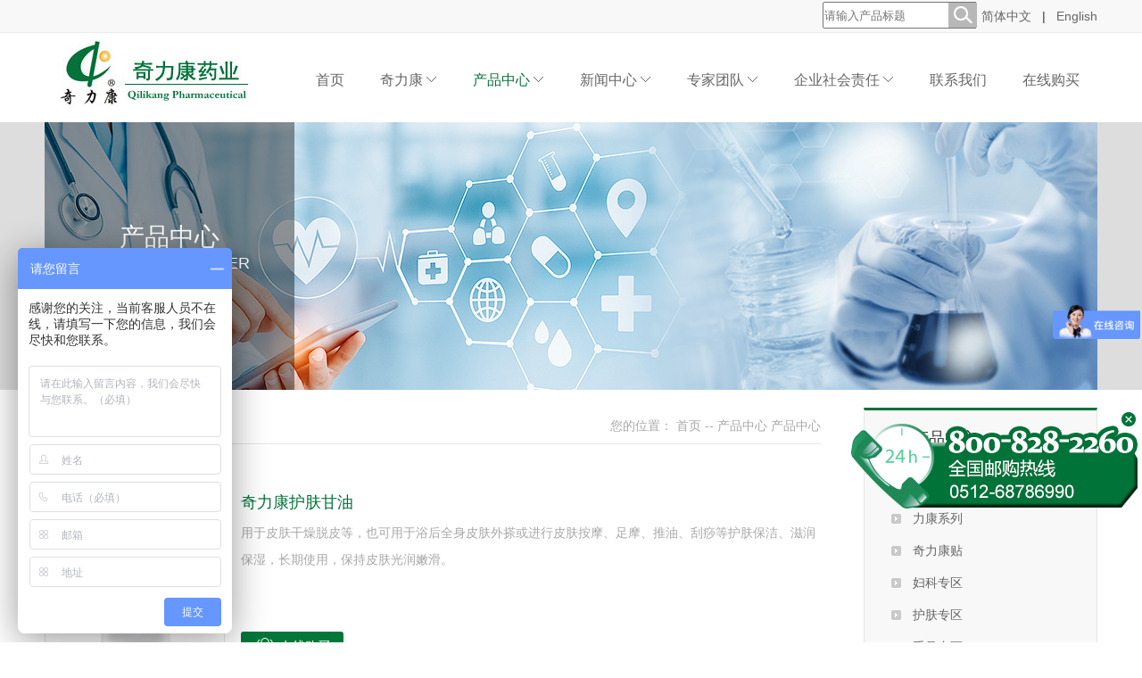

--- FILE ---
content_type: text/html; charset=utf-8
request_url: http://qilikang.com/Product_1.aspx?categoryidd=11
body_size: 19196
content:

<!DOCTYPE html PUBLIC "-//W3C//DTD XHTML 1.0 Transitional//EN" "http://www.w3.org/TR/xhtml1/DTD/xhtml1-transitional.dtd">

<html xmlns="http://www.w3.org/1999/xhtml">
<head>
<title>产品中心-产品中心-江苏奇力康皮肤药业有限公司</title>
    <meta name="keywords" content="江苏奇力康皮肤药业有限公司" />
    <meta name="description" content="江苏奇力康皮肤药业有限公司" />
<meta name="applicable-device" content="pc,mobile">
<meta name="viewport" content="width=device-width,initial-scale=1,minimum-scale=1,maximum-scale=1,user-scalable=no" />
<link href="css/style.css" type="text/css" rel="stylesheet" />
<!--nav-->
<link type="text/css" rel="stylesheet" href="css/jquery.mmenu.allr.css" />
<script src="js/jquery-1.9.1.min.js"></script>
<script type="text/javascript" src="js/jquery.mmenu.min.all.js"></script>
<script type="text/javascript">
    $(function () {
        $('nav#menu').mmenu({
            searchfield: false,
            slidingSubmenus: true
        });
            $("#Product").addClass("on").siblings().removeClass("on");
        });
    </script>

    <script>
var _hmt = _hmt || [];
(function() {
  var hm = document.createElement("script");
  hm.src = "https://hm.baidu.com/hm.js?205c5e64bd37210d3862b26e9d0d4960";
  var s = document.getElementsByTagName("script")[0]; 
  s.parentNode.insertBefore(hm, s);
})();
</script> 
<script>
    (function(win, doc, src, opt) {
      win[opt] = win[opt] || function () {
      win[opt].options = arguments[0]};
      var script = doc.createElement("script");
      script.async = 1;
      script.src = src;
      doc.body.appendChild(script);
    })(window, document, " https://webchat-sh.clink.cn/webchat.js?v="+Date.now(), "clinkWebchatOptions");
      clinkWebchatOptions({
        accessId: "054a12a9-9c9e-418f-84c1-73d314e10c49",
        language: "zh_CN"
      });
</script>
</head>
<body>


<div id="tt1" class="tel"><a href="javascript:close();" class="close"><img src="images/close.png"></a><img src="images/tel.png"></div>
<script type="text/javascript">

    function close() {
        $("#tt1").hide();
     }
</script>
<!--顶部-->
<div class="top_box">
  <div class="m_wrap">
    <div class="f_r"><a href="#">简体中文</a> &nbsp; | &nbsp; <a href="#">English</a></div>
    <div class="search">
      <div class="search_tit" style="float:right;display:inline;position:relative;margin-right:5px;"><input type="text" style="height:26px;margin-top:2px" placeholder="请输入产品标题" id="TxtProductKeywords"><a onclick="gosearchproduct();" style="position:absolute;right:0;top:3px;cursor: pointer;"><img src="images/search_btn.gif"></a></div>

       <script type="text/javascript">
           //顶部搜索
           function gosearchproduct() {

               var keywords = document.getElementById("TxtProductKeywords").value;
               if (keywords == "") {
                   alert("请输入产品标题搜索！");
                   return false;
               }

               window.location.href = "Product_1.aspx?Keywords=" + escape(keywords);

           }
</script>
    </div>
  </div>
</div>
<div class="header">
  <div class="m_wrap">
    <a href="/" class="logo"><img src="images/logo.jpg" /></a>
     

        <a href="#menu" class="apply-pup"></a>
    <div class="nav">
      <ul>
        <li><a href="/">首页</a></li>
        <li id="About">
          <a href="About.aspx">奇力康<i class="triangle"></i></a>
          <ul class="more_nav">
         
                        <li>
                            <a href="about.aspx?id=18">
                                公司证照</a></li>
                    
                        <li>
                            <a href="about.aspx?id=1">
                                公司简介</a></li>
                    
                        <li>
                            <a href="about.aspx?id=15">
                                企业视频</a></li>
                    
            <li><a href="About_3.aspx">公司荣誉</a></li>

          </ul>
        </li>
        <li id="Product">
          <a href="Product.aspx">产品中心<i class="triangle"></i></a>
          <ul class="more_nav">
               
      <li><a href="Product_1.aspx?categoryid=14">新品上市</a></li>
   
      <li><a href="Product_1.aspx?categoryid=2">力康系列</a></li>
   
      <li><a href="Product_1.aspx?categoryid=1">奇力康贴</a></li>
   
      <li><a href="Product_1.aspx?categoryid=3">妇科专区</a></li>
   
      <li><a href="Product_1.aspx?categoryid=5">护肤专区</a></li>
   
      <li><a href="Product_1.aspx?categoryid=6">手足专区</a></li>
   
      <li><a href="Product_1.aspx?categoryid=7">五官专区</a></li>
   
      <li><a href="Product_1.aspx?categoryid=8">护创消毒</a></li>
   
      <li><a href="Product_1.aspx?categoryid=9">止痒除臭</a></li>
   
      <li><a href="Product_1.aspx?categoryid=10">祛斑美白</a></li>
   
      <li><a href="Product_1.aspx?categoryid=11">居家日用</a></li>
   
      <li><a href="Product_1.aspx?categoryid=15">日常防疫</a></li>
   
          </ul>
        </li>
         <li id="tts" >
          <a href="tts.aspx">新闻中心<i class="triangle"></i></a>
          <ul class="more_nav">
           
                       <li><a href='tts.aspx?id=11'>公司动态</a></li>
                       
                       <li><a href='tts.aspx?id=9'>时事聚焦</a></li>
                       
                       <li><a href='tts.aspx?id=8'>行业动态</a></li>
                       
                       <li><a href='tts.aspx?id=3'>新闻动态</a></li>
                       
       
          </ul>
        </li>

        <li id="Expert" >
          <a href="Expert.aspx">专家团队<i class="triangle"></i></a>
          <ul class="more_nav">
            <li><a href="Expert.aspx">皮肤学快讯</a></li>
            <li><a href="Expert_2.aspx">在线专家</a></li>
          </ul>
        </li>
        <li id="News" >
          <a href="News.aspx">企业社会责任<i class="triangle"></i></a>
          <ul class="more_nav">
           
                       <li><a href='news.aspx?id=1'>维权专案</a></li>
                       
                       <li><a href='news.aspx?id=2'>法制在线</a></li>
                       
                       <li><a href='news.aspx?id=4'>公益事业</a></li>
                       
       
          </ul>
        </li>
        <li id="Contact"><a href="Contact.aspx">联系我们</a></li>
        <li><a href="https://qilikangjiaju.tmall.com" target="_blank">在线购买</a></li>
      </ul>
    </div>
    
  </div>
</div>
<!--顶部 End-->

 

<!-- banner -->
<div class="banner_s">
  <div class="m_wrap banner_s2">
	<div class="banner_t">
    <h6>产品中心</h6><span>PRODUCTS CENTER</span>
    </div>
  </div>
</div>
<!-- banner End -->

<div class="m_wrap">
<div class="content">
 
   <div class="nav_s_box">
    <div class="nav_s_t">产品中心</div>
    <ul class="nav_s">
          
      <li ><a href="Product_1.aspx?categoryid=14">新品上市</a></li>
   
      <li ><a href="Product_1.aspx?categoryid=2">力康系列</a></li>
   
      <li ><a href="Product_1.aspx?categoryid=1">奇力康贴</a></li>
   
      <li ><a href="Product_1.aspx?categoryid=3">妇科专区</a></li>
   
      <li ><a href="Product_1.aspx?categoryid=5">护肤专区</a></li>
   
      <li ><a href="Product_1.aspx?categoryid=6">手足专区</a></li>
   
      <li ><a href="Product_1.aspx?categoryid=7">五官专区</a></li>
   
      <li ><a href="Product_1.aspx?categoryid=8">护创消毒</a></li>
   
      <li ><a href="Product_1.aspx?categoryid=9">止痒除臭</a></li>
   
      <li ><a href="Product_1.aspx?categoryid=10">祛斑美白</a></li>
   
      <li ><a href="Product_1.aspx?categoryid=11">居家日用</a></li>
   
      <li ><a href="Product_1.aspx?categoryid=15">日常防疫</a></li>
   
    </ul>
  </div>
  
  <div class="content_l">
    <div class="con_tit">
      <div class="f_r">您的位置： <a href="index.aspx">首页</a> -- <a href="Product.aspx">产品中心</a> 产品中心</div>
      <h6>产品中心</h6>
    </div>
    <ul class="p_ul_2">
     
      <li>
        <a href="Product_details.aspx?Id=6&categoryid=5"><img src="uploadfile/product/202501/s2025117111034315.jpg" class="p_img2"></a>
        <a href="Product_details.aspx?Id=6&categoryid=5" class="p_tit">奇力康护肤甘油</a>
        <p class="p_box2">用于皮肤干燥脱皮等，也可用于浴后全身皮肤外搽或进行皮肤按摩、足摩、推油、刮痧等护肤保洁、滋润保湿，长期使用，保持皮肤光润嫩滑。</p>
        <a href="https://item.jd.com/16376741763.html" target="_blank" class="btn_p2"><img src="images/btn_icon1.png">在线购买</a>
      </li>
      
      <li>
        <a href="Product_details.aspx?Id=81&categoryid=5"><img src="uploadfile/product/202502/s20252615562370.jpg" class="p_img2"></a>
        <a href="Product_details.aspx?Id=81&categoryid=5" class="p_tit">护手霜</a>
        <p class="p_box2">取本品适量涂于手足及四肢，轻轻按摩吸收，使肌肤滋润保湿。</p>
        <a href="https://detail.tmall.com/item.htm?spm=a1z10.3-b-s.w4011-15748271143.48.BK5Nz1&id=530670411336&rn=222d5e88188469c1cbfebcbae154c636&abbucket=9" target="_blank" class="btn_p2"><img src="images/btn_icon1.png">在线购买</a>
      </li>
      
      <li>
        <a href="Product_details.aspx?Id=13&categoryid=2"><img src="uploadfile/product/202502/s202526162327106.jpg" class="p_img2"></a>
        <a href="Product_details.aspx?Id=13&categoryid=2" class="p_tit">银敌</a>
        <p class="p_box2">皮肤外用，清凉抑菌，抑制致病性酵母菌、化脓性球菌、肠道致病菌。</p>
        <a href="http://item.jd.com/12152758407.html" target="_blank" class="btn_p2"><img src="images/btn_icon1.png">在线购买</a>
      </li>
      
      <li>
        <a href="Product_details.aspx?Id=92&categoryid=11"><img src="uploadfile/product/202502/s202527135754765.jpg" class="p_img2"></a>
        <a href="Product_details.aspx?Id=92&categoryid=11" class="p_tit">鱼鳞皮肤霜</a>
        <p class="p_box2">皮肤外用 有效抑菌</p>
        <a href="https://detail.tmall.com/item.htm?abbucket=13&id=44905102435" target="_blank" class="btn_p2"><img src="images/btn_icon1.png">在线购买</a>
      </li>
      
      <li>
        <a href="Product_details.aspx?Id=12&categoryid=5"><img src="uploadfile/product/201607/s201678151925351.jpg" class="p_img2"></a>
        <a href="Product_details.aspx?Id=12&categoryid=5" class="p_tit">薰衣草精油</a>
        <p class="p_box2">柔护肌肤、减少干燥、滋润营养、健康芳香</p>
        <a href="http://item.jd.com/12142266725.html" target="_blank" class="btn_p2"><img src="images/btn_icon1.png">在线购买</a>
      </li>
      
      <li>
        <a href="Product_details.aspx?Id=90&categoryid=10"><img src="uploadfile/product/201610/s20161013115345218.jpg" class="p_img2"></a>
        <a href="Product_details.aspx?Id=90&categoryid=10" class="p_tit">海玫瑰祛黄亮肤海绵补水面膜</a>
        <p class="p_box2">清洁毛孔、祛黄、亮肤、抗衰老、抗紫外线，极致贴肤，创新纤维锁水、修复受损肌肤、改善粗糙肤质，搭载超多小分子与精华，最佳技术闪亮您的肌肤，让肌肤更柔软、更光彩照人、更快乐。</p>
        <a href="http://item.jd.com/11631011593.html" target="_blank" class="btn_p2"><img src="images/btn_icon1.png">在线购买</a>
      </li>
      
      <li>
        <a href="Product_details.aspx?Id=83&categoryid=5"><img src="uploadfile/product/202502/s20252111664364.jpg" class="p_img2"></a>
        <a href="Product_details.aspx?Id=83&categoryid=5" class="p_tit">VE甘油</a>
        <p class="p_box2">用于皮肤、手足、干燥起皮等，也可用于浴后全身皮肤外搽，轻轻按摩吸收，滋润保湿，护肤防干。长期使用，保持皮肤水润柔滑。</p>
        <a href="https://detail.tmall.com/item.htm?abbucket=13&id=560122681840" target="_blank" class="btn_p2"><img src="images/btn_icon1.png">在线购买</a>
      </li>
      
      <li>
        <a href="Product_details.aspx?Id=87&categoryid=11"><img src="uploadfile/product/202502/s202521116914239.jpg" class="p_img2"></a>
        <a href="Product_details.aspx?Id=87&categoryid=11" class="p_tit">芦荟胶</a>
        <p class="p_box2">用于面部、手足及全身皮肤，干燥护理，长期使用使皮肤滋润保湿、水润柔滑。</p>
        <a href="https://item.jd.com/22143325168.html" target="_blank" class="btn_p2"><img src="images/btn_icon1.png">在线购买</a>
      </li>
      
      <li>
        <a href="Product_details.aspx?Id=10&categoryid=2"><img src="uploadfile/product/201805/s201851814038438.jpg" class="p_img2"></a>
        <a href="Product_details.aspx?Id=10&categoryid=2" class="p_tit">奇力康霜</a>
        <p class="p_box2">皮肤抑菌止痒，抑制病性酵母菌（白色念珠菌）、化脓性球菌（金黄色葡萄球菌）、肠道致病菌（大肠杆菌）；老少皆宜。</p>
        <a href="https://detail.tmall.com/item.htm?spm=a1z10.3-b-s.w4011-15748271143.12.sFPa29&id=44700678506&rn=7617e7e1407f61f56ebd452c1e703d6e" target="_blank" class="btn_p2"><img src="images/btn_icon1.png">在线购买</a>
      </li>
      
      <li>
        <a href="Product_details.aspx?Id=61&categoryid=5"><img src="uploadfile/product/202502/s2025211161258975.jpg" class="p_img2"></a>
        <a href="Product_details.aspx?Id=61&categoryid=5" class="p_tit">尿素霜</a>
        <p class="p_box2">保湿润肤</p>
        <a href="https://detail.tmall.com/item.htm?abbucket=13&id=524853359673" target="_blank" class="btn_p2"><img src="images/btn_icon1.png">在线购买</a>
      </li>
      
    </ul>
    
    <div class="c"></div>
    <div class="page">
      
<!-- AspNetPager 7.5 Copyright:2003-2015 Webdiyer (www.webdiyer.com) -->
<div id="AspNetPager1" class="page">
<span><a disabled="disabled" style="margin-right:5px;">首页</a></span><span><a disabled="disabled" style="margin-right:5px;">上一页</a></span><span class="pagesp" style="margin-right:5px;">1</span><span><a href="Product_1.aspx?categoryidd=11&amp;page=2" style="margin-right:5px;">2</a></span><span><a href="Product_1.aspx?categoryidd=11&amp;page=3" style="margin-right:5px;">3</a></span><span><a href="Product_1.aspx?categoryidd=11&amp;page=4" style="margin-right:5px;">4</a></span><span><a href="Product_1.aspx?categoryidd=11&amp;page=5" style="margin-right:5px;">5</a></span><span><a href="Product_1.aspx?categoryidd=11&amp;page=6" style="margin-right:5px;">...</a></span><span><a href="Product_1.aspx?categoryidd=11&amp;page=2" style="margin-right:5px;">下一页</a></span><span><a href="Product_1.aspx?categoryidd=11&amp;page=14" style="margin-right:5px;">末页</a></span>
</div>
<!-- AspNetPager 7.5 Copyright:2003-2015 Webdiyer (www.webdiyer.com) -->


      <div class="c"></div>
    </div>
  </div>
  <div class="c"></div>
</div>
</div>


	
<!--版权-->
<div class="footer">
  <div class="m_wrap">
  <p>全国邮购热线：0512-68786990 &nbsp;&nbsp; &nbsp; &nbsp;E-mail：985987712@qq.com</p><p>Copyright©2016-2026 All rights reserved. 江苏奇力康皮肤药业有限公司 &nbsp; &nbsp; &nbsp; ICP备：<a href="https://beian.miit.gov.cn/" target="_blank">苏ICP备07004579号</a></p><p><br/></p>
  </div>
</div>
<!--版权 End-->

<nav id="menu">
  <ul>
    <div class="search_m"><input type="text" placeholder="请输入产品标题" id="mTxtProductKeywords"><a class="search_btn" onclick="mgosearchproduct();"></a></div>
     <script type="text/javascript">
         //顶部搜索
         function mgosearchproduct() {

             var keywords = document.getElementById("mTxtProductKeywords").value;
             if (keywords == "") {
                 alert("请输入产品标题搜索！");
                 return false;
             }

             window.location.href = "Product_1.aspx?Keywords=" + escape(keywords);

         }
</script>
    <li><a href="index.aspx">首页</a></li>
    <li>
      <a href="About.aspx">奇力康<i class="i-about i-small"></i></a>
      <ul>
         
                        <li>
                            <a href="about.aspx?id=18">
                                公司证照</a></li>
                    
                        <li>
                            <a href="about.aspx?id=1">
                                公司简介</a></li>
                    
                        <li>
                            <a href="about.aspx?id=15">
                                企业视频</a></li>
                    
            <li><a href="About_3.aspx">公司荣誉</a></li>
      </ul>
    </li>
    <li>
      <a href="Product.aspx">产品中心<i class="i-about i-small"></i></a>
      <ul>
        
      <li><a href="Product_1.aspx?categoryidd=14">新品上市</a></li>
   
      <li><a href="Product_1.aspx?categoryidd=2">力康系列</a></li>
   
      <li><a href="Product_1.aspx?categoryidd=1">奇力康贴</a></li>
   
      <li><a href="Product_1.aspx?categoryidd=3">妇科专区</a></li>
   
      <li><a href="Product_1.aspx?categoryidd=5">护肤专区</a></li>
   
      <li><a href="Product_1.aspx?categoryidd=6">手足专区</a></li>
   
      <li><a href="Product_1.aspx?categoryidd=7">五官专区</a></li>
   
      <li><a href="Product_1.aspx?categoryidd=8">护创消毒</a></li>
   
      <li><a href="Product_1.aspx?categoryidd=9">止痒除臭</a></li>
   
      <li><a href="Product_1.aspx?categoryidd=10">祛斑美白</a></li>
   
      <li><a href="Product_1.aspx?categoryidd=11">居家日用</a></li>
   
      <li><a href="Product_1.aspx?categoryidd=15">日常防疫</a></li>
   
      </ul>
    </li>
    <li>
      <a href="Expert.aspx">专家团队<i class="i-about i-small"></i></a>
      <ul>
        <li><a href="Expert.aspx">皮肤学快讯</a></li>
            <li><a href="Expert_2.aspx">在线皮肤专家</a></li>
      </ul>
    </li>
    <li>
      <a href="News.aspx">企业社会责任<i class="i-about i-small"></i></a>
      <ul>
         
                       <li><a href='news.aspx?id=1'>维权专案</a></li>
                       
                       <li><a href='news.aspx?id=2'>法制在线</a></li>
                       
                       <li><a href='news.aspx?id=4'>公益事业</a></li>
                       
      </ul>
    </li>
     <li id="Contact"><a href="Contact.aspx">联系我们</a></li>
        <li><a href="https://qilikangjiaju.tmall.com" target="_blank">在线购买</a></li>
  </ul>
</nav>



</body>
</html>


--- FILE ---
content_type: text/css
request_url: http://qilikang.com/css/style.css
body_size: 19459
content:
@charset "utf-8";
/* CSS Document */
body,ul,ol,h1,h2,h3,h4,h5,h6,form,ul,li,p,input,select,legend,textarea,dl,dd,dt,fieldset,table,th,td{margin:0; padding:0;}
body{ color:#333; margin:0 auto; font-family:"微软雅黑",Arial; font-size:14px; min-width:1280px; background:#fff;}
ul,li{list-style:none;}
i, em{ font-style: normal;}
a{text-decoration:none;}
img{border:none;}
.c{clear:both;}
.f_l{float:left;}
.f_r{float:right;}
.col_a{ color:#007339;}

/*消除浏览器黄框*/
input, textarea,button{ outline:none;}
/*为了消除选中时的虚线框*/
a:active{/*设置为只在标签激活时候处理，提高效率*/
	bblr:expression(this.onFocus=this.blur());/*IE使用*/	
}
a {
outline-style:none;
}

/*top*/
.top_box{ background:#f8f8f8; height:36px; border-bottom:1px solid #ebebeb; line-height:36px; display:block; text-align:right;}
.top_box a{ color:#666;}
.top_box a:hover{ text-decoration:underline; color:#007339;}
.header{ background:#fff; height:100px; display:block; position:relative; z-index:1111;}
.m_wrap{ width:1180px; margin:0 auto;}
.logo{ padding:5px 0 0; float:left; display:block;}

.nav{ float:right; margin-top:40px; line-height:26px;}
.nav li{ float:left; padding:0 18px; margin:0 2px; text-align:center; position:relative;}
.nav li a{ font-size:16px; color:#666;}
.nav li:hover a, .nav li.on a{ color:#007339;}
.nav .triangle{ background:url(../images/nav_down.png) no-repeat; height:10px; width:12px; margin-left:4px; display:inline-block;}
.nav li:hover .triangle{ border-color:#009fe8 transparent transparent;}
.more_nav{ position:absolute; top:26px; left:50%; border:1px solid #e5e5e5; width:120px; margin-left:-59px; background:#fff; display:none; box-shadow: 0 3px 3px rgba(6, 0, 1, 0.1); z-index:1100;}
.nav li:hover .more_nav{ display:block;}
.more_nav{ padding:3px 0;}
.more_nav li{ line-height:30px; padding:0; display:block; float:none;}
.nav li:hover .more_nav li a{ font-size:14px; color:#666;}
.nav li:hover .more_nav li a:hover{ color:#007339;}

/* 滑动焦点图 */
.swiper-container{ height:auto;width:100%;text-align:center;margin:0 auto;position:relative;overflow:hidden;z-index:5;background:#F8F8F8;}
.swiper-wrapper{position:relative;z-index:10;}
.swiper-slide{position:relative;text-align:center; float:left;}
.swiper-slide a{position:relative; width:100%; height:100%; display:block; overflow:hidden;}
.swiper-slide img{max-height:100%;vertical-align:middle; position:relative;}
.pagination{position:absolute; height:1.2em; width:100%;bottom:0.5em;z-index:100; text-align:right; text-align:center;}
.pagination .swiper-pagination-switch{display:inline-block;width:14px;height:14px;line-height:40px;overflow:hidden;cursor:pointer; width:10px; height:10px; border:2px solid #fff; border-radius:100%; cursor:pointer; margin:0 5px;}
.pagination .swiper-active-switch{background:#fff;}


.notice{ margin-top:30px; background:#f4f4f4; min-height:46px; margin-bottom:26px; display:block; position:relative; padding-left:120px;}
.notice_tit{ background:url(../images/Notice.gif) no-repeat; float:left; font-size:18px; color:#fff; text-align:center; width:120px; height:100%; display:block; line-height:46px; font-weight:bold; position:absolute; left:0;}
.notice_ul{ width:100%;}
.notice_ul li{ width:40%; float:left; background:url(../images/Notice_li.gif) no-repeat; background-position:0 18px; padding-left:16px; line-height:46px; margin:0 30px;}
.notice_ul li a{ float:left; color:#666; display:inline-block; width:40%; padding-right:20px; overflow:hidden; text-overflow:ellipsis; white-space:nowrap;}
.notice_ul li a:hover{ color:#007339;}
.notice_ul li span{ color:#999; display:inline-block; float:right;}

.h_tit{ font-size:20px; font-weight:bold; color:#007339; padding-bottom:10px;}
.h_tit span{ font-weight:100; font-size:12px; color:#999; text-transform:uppercase; padding-left:10px;}
.h_tit .moer{ font-weight:100; font-size:14px; margin-top:6px; background:url(../images/more.png) no-repeat center right; color:#aaa; padding-right:22px; float:right; display:block;}

.h_about{ float:left; width:375px; display:block; padding-bottom:40px;}
.h_about p{ color:#aaa; line-height:30px;}
.h_about a{ color:#007339;}

.h_news_p{ width:770px; float:right;}
.h_news_p .h_tit{ border-bottom:1px dotted #ccc;}
.h_p_ul li{ padding:24px 0; min-height:202px; display:block;}
.h_p_ul li img{ float:left; margin-right:20px; width:200px; height:200px; border:1px solid #e5e5e5;}
.h_p_t{ line-height:36px; color:#007339; font-size:16px; font-weight:bold; display:block;}
.h_p_ul li span{ color:#aaa; line-height:30px;}
.h_p_ul li+li{ border-top:1px dotted #ccc;}

.box_bg{ background:#f2f2f2; padding-bottom:50px;}
.h_tit2{ color:#666; text-align:center; position:relative; padding:30px 0;}
.h_line{ border-bottom:1px solid #e5e5e5; position:absolute; top:36px; display:block; height:10px; width:100%; z-index:1;}
.h_tit2 p{ line-height:30px; font-size:24px; display:block; background:#f2f2f2; width:260px; position:relative; z-index:5; margin:0 auto;}
.h_tit2 p span{ display:block; font-size:18px;}

.h_p_box{ display:block; width:1250px;}
.h_p_box li{ float:left; text-align:center;position:relative;}
.h_p_box li a{ border:1px solid #ccc; display:block;}
.h_p_box li span{ line-height:30px; color:#fff; display:block; overflow:hidden; text-overflow:ellipsis; white-space:nowrap; position:absolute; background:url(../images/p_bg.png) repeat; bottom:0; left:0; right:0;}
.h_p_box li a:hover{ border:1px solid #007339; }

.picScroll{ margin:0 auto; position:relative;}
.picScroll .bd ul{ width:100%;  float:left; }
.picScroll .bd li{ float:left; font-size:14px; text-align:center; width:23%; margin:0px 1%;}
.picScroll .bd li a{-webkit-tap-highlight-color:rgba(0, 0, 0, 0); /* 取消链接高亮 */ }
.picScroll .bd li img{ width:100%; display:block;}
.picScroll .bd li a{ color:#808080; line-height:20px; font-size:12px;}
.picScroll .bd li a span{ width:100%; display:block; overflow:hidden; white-space:nowrap; text-overflow:ellipsis;}
.picScroll .bd li em{ color:#FF0004; display:block;}
.picScroll .next{position: absolute;
    top: 100px;
    left:-46px;
    width: 36px;
    height: 72px;
    cursor: pointer;
    background:url(../images/next.png) no-repeat 0 0; z-index:5; display:block;}
.picScroll .prev{position: absolute;
    top: 100px;
    right:-46px;
    width: 36px;
    height: 72px;
    cursor: pointer;
    background:url(../images/prev.png) no-repeat 0 0; z-index:5; display:block;}
.picScroll .hd ul{ display:none;}

.h_ul li{ width:22%; float:left; padding:50px 1.5%; display:block; text-align:center; color:#888; line-height:28px;}
.h_ul li a{ color:#007339; font-size:18px; display:block; height:174px; padding-top:26px;}
.video_img img{ margin-top:40px;}

.honor li{ float:left; width:22%; margin:0 1.5%;}
.honor li img{ width:240px; height:158px; border:1px solid #ccc;}
.honor li img:hover{ border:1px solid #007339;}
.h_a1{ margin:40px auto 0; display:block; text-align:center;}
.h_a1 a{ color:#999; border:2px solid #c4c4c4; border-radius:5px; padding:14px 46px; display:inline-block;}
.h_a1 a:hover{ border:2px solid #007339; color:#007339;}

.box_bg2{ background:#007339; padding-bottom:50px;}
.h_tit3{ color:#FFF; text-align:center; position:relative; padding:30px 0;}
.h_tit3 p{ line-height:30px; font-size:24px; display:block;  width:260px; position:relative; z-index:5; margin:0 auto;}
.h_tit3 p span{ display:block; font-size:18px;}
.partner li{ float:left; margin:5px 10px;}
.box_bg2 img{ max-width:100%;}

.footer{ background:#202020; color:#fff; text-align:center; line-height:24px; padding:10px 0; width:100%;}
.h_footer{ background:#00562b;}
.tel{ position:fixed; right:5px; bottom:150px; z-index:1111;}
.tel .close{ position:absolute; right:0px;}

/*内页*/
.content{ padding:20px 0 40px; min-height:300px;}
.banner_s{ height:300px; display:block; background:#ddd; width:100%;}
.banner_s1{ background:url(../images/banner_s1.jpg) no-repeat center;}
.banner_s2{ background:url(../images/banner_s2.jpg) no-repeat center;}
.banner_s3{ background:url(../images/banner_s3.jpg) no-repeat center;}
.banner_s4{ background:url(../images/banner_s4.jpg) no-repeat center;}
.banner_s5{ background:url(../images/banner_s5.jpg) no-repeat center;}
.banner_s6{ background:url(../images/banner_s6.jpg) no-repeat center;}
.banner_t{ background:url(../images/p_bg.png) repeat; height:300px; width:280px; display:block; color:#fff; text-align:center;}
.banner_t h6{ font-size:28px; font-weight:100; padding-top:110px;}
.banner_t span{ font-size:18px;}

.nav_s_box{ float:right; width:224px; display:block; border:1px solid #e5e5e5; border-top:3px solid #007339; padding:0 18px; background:#f8f8f8;}
.nav_s_t{ line-height:50px; padding-top:6px; font-size:18px; padding-left:36px; background:url(../images/nav_r_icon.png) no-repeat; background-position:10px 26px;}
.nav_s{ padding:10px 0; border-top:1px solid #e5e5e5;}
.nav_s li{ background:url(../images/nav_r_1.png) no-repeat; background-position:12px 13px; line-height:36px; padding-left:36px;}
.nav_s li a{ color:#666; display:block; overflow:hidden; text-overflow:ellipsis; white-space:nowrap;}
.nav_s li.on,.nav_s li:hover{ background-image:url(../images/nav_r_2.png);}
.nav_s li.on a,.nav_s li:hover a{ color:#007339;}

.nav_ss li{ background:none; line-height:30px; padding-left:20px;}
.nav_s .nav_ss li a{ color:#666;}
.nav_s .nav_ss li.on,.nav_s .nav_ss li:hover{ background-image:none;}
.nav_s .nav_ss li.on a,.nav_s .nav_ss li:hover a{ color:#007339;}

.content_l{ float:left; width:870px; line-height:30px; color:#666;}
.con_tit{ height:40px; border-bottom:1px solid #e5e5e5; line-height:40px; margin-bottom:20px;}
.con_tit h6{ float:left; display:block; border-bottom:1px solid #007339; font-size:18px; font-weight:100; color:#007339; padding:0 12px 0 4px;}
.con_tit .f_r{ color:#a8a8a8;}
.con_tit a{ color:#a8a8a8;}
.con_tit a:hover{ color:#007339;}

.honor_ul li{ width:242px; float:left; margin:12px 24px; text-align:center; line-height:20px;}
.honor_ul li img{ border:1px solid #e5e5e5; width:240px; height:158px;}
.honor_ul li:hover img{ border:1px solid #007339;}
.honor_ul li a{ color:#666;}
.honor_ul li:hover a{ color:#007339;}

.page{ margin:20px 0; line-height:28px; text-align:center;}
/*.pagesp{ padding:0 2px;color:#fff; background:#03773a; border:1px solid #03773a; display:inline-block; border:1px solid #e5e5e5; padding:0 12px; border-radius:3px;}*/
.page span a,.pn a,.pn span{ display:inline-block; border:1px solid #e5e5e5; padding:0 12px; color:#666; border-radius:3px;}
.page span a:hover{ color:#fff; background:#03773a; border:1px solid #03773a;}

.p_ul_1{ padding-top:20px;}
.p_ul_1 li{ border:1px solid #e5e5e5; display:block; position:relative; padding:10px 20px 10px 390px; min-height:200px; margin-bottom:30px; color:#a8a8a8;}
.p_img{ position:absolute; left:5px; top:5px; width:370px; height:210px; display:block; text-align:center;}
.p_img img{ max-height:210px; max-width:370px;}
.p_box1{ height:90px; overflow:hidden;}
.p_tit{ font-size:18px; color:#007339; line-height:38px;}
.btn_p1{ background:#ff8400; border-radius:3px; color:#fff; height:32px; line-height:32px; padding:0 15px; display:inline-block; margin:6px 0 10px;}
.btn_p1 img{ vertical-align:middle; margin-right:5px; float:left;}
.btn_p1:hover{ background:#f77a00;}

.p_ul_2 li{ display:block; position:relative; padding:26px 0; min-height:200px; color:#a8a8a8; border-bottom:1px dashed #e5e5e5; padding-left:220px;}
.p_ul_2 li .p_img2{ border:1px solid #e5e5e5; width:200px; height:200px; float:left; margin-right:20px; position:absolute; left:0;}
.p_box2{ height:120px; overflow:hidden; line-height:30px;}

.btn_p2{ background:#03773a; border-radius:3px; color:#fff; height:32px; line-height:32px; padding:0 15px; display:inline-block; margin:6px 0 0px;}
.btn_p2 img{ vertical-align:middle; margin-right:5px; float:left;}
.btn_p2:hover{ background:#036b34;}

.p_det{ text-align:center; padding:10px 0 20px; border-bottom:1px dashed #e5e5e5; margin-bottom:20px;}
.p_d_tit{ color:#007339; font-size:18px; line-height:30px; margin-bottom:10px;}
.p_det_img{ width:320px; height:320px; margin:0 auto 10px; border:1px solid #e5e5e5; display:block;}


.expert li{ padding:10px 0; border-bottom:1px dashed #e5e5e5;}
.exp_time{ color:#888;}
.exp_tit{ color:#007339; font-size:18px; font-weight:bold;}
.exp_a{ color:#007339;}
.exp_a img{ vertical-align:middle;}
.news_tit{ font-size:20px; color:#007339; line-height:34px; text-align:center;}
.n_date{ color:#999; line-height:30px; text-align:center; border-bottom:1px dotted #e5e5e5; padding-bottom:10px;}
.news_cen{ line-height:30px; border-bottom:1px dotted #e5e5e5; padding:10px 0 20px; margin-bottom:20px;}
.news_cen img{ max-width:100%;}
.news_t1{ line-height:24px;}
.news_t1 span{ float:left; color:#007339; margin-right:12px;}
.news_t1 a{ color:#888; overflow: hidden; text-overflow: ellipsis; white-space: nowrap; width:80%; display:inline-block;}

.exp_ul{ padding-top:20px;}
.exp_ul li{ border:1px solid #e5e5e5; display:block; position:relative; padding:10px 20px 20px 170px; min-height:182px; margin-bottom:30px; color:#a8a8a8;}
.exp_img{ position:absolute; left:20px; top:20px; width:120px; height:172px; display:block; text-align:center;}
.exp_img img{ max-height:172px; max-width:120px;}

.ask li{ border:1px solid #e5e5e5; display:block; padding:10px 16px; margin-bottom:20px;}
.ask li:hover{ background:#f3f3f3;}
.ask_t1{ background:url(../images/ask.png) no-repeat; background-position:0 8px; padding-left:28px; position:relative; padding-right:180px; overflow:hidden; text-overflow:ellipsis; white-space:nowrap; line-height:36px;}
.ask_t2{ background:url(../images/answer.png) no-repeat; background-position:0 5px; padding-left:28px; position:relative; padding-right:180px;}
.ask_time{ position:absolute; right:0px; color:#aaa; top:0px;}

.buy_box{ margin:40px 20px 20px;}
.buy_box li{ margin-bottom:16px;}
.buy_box input{ height:30px; line-height:30px; border:#e5e5e5 1px solid; padding-left:10px;}
.buy_box span{ width:100px; float:left; display:block; line-height:30px; text-align:right; margin-right:10px;}
.input_m{ width:340px;}
.input_s{ width:150px;}
.textarea{ border:#e5e5e5 1px solid; width:600px; padding:10px; height:80px;}
.buy_box em{ color:#FF0004; margin-right:6px;}
.buy_btn1{ float:left; background:#03773a; border-radius:3px; color:#fff; height:38px; line-height:38px; width:110px; text-align:center; font-size:16px; display:inline-block; margin-right:10px;}
.buy_btn1:hover{ background:#036b34;}
.buy_btn2{ float:left; background:#c0c0c0; border-radius:3px; color:#333; height:38px; line-height:38px; width:110px; text-align:center; font-size:16px; display:inline-block; margin-right:10px;}
.buy_btn2:hover{ background:#b3b3b3;}

.con_ul li{ float:left; width:46%; margin:2%; min-height:140px;}


/*手机*/
#menu{ display:none;}
.apply-pup{ display:none;}



@media screen and (max-width : 960px) {
html{ min-width:320px;}
body{ width:100%; min-width:100%;}
.top_box .m_wrap{ width:98%;}
.header{ background:#fff; height:60px; display:block; position:relative; z-index:1111; width:100%;}
.m_wrap{ width:100%;}
.logo{ padding:5px 0 0; float:left; display:block;}
.logo img{ height:50px;}
.apply-pup{ float:right; margin:15px 5px 0 0; background:url(../images/navbg.png) left top no-repeat; width:30px; height:30px; display:block;}
#menu{ display:none;}
.nav{ display:none;}
.box_bg{ padding-left:2%; padding-right:2%; margin:0 auto; display:block;}
.tel{ display:none;}

.notice{ padding-top:40px; padding-left:0; margin-top:0px; margin-bottom:16px;}
.notice::after { clear: both; content: ""; display: block;}
.notice_tit{ background:#007339; background-image:none; width:100%; top:0; height:40px; line-height:40px;}
.notice_ul li{ width:92%; margin:0 2%;}
.notice_ul li a{ width:60%;}

.h_about{ float:none; padding-bottom:20px; width:96%; margin:0 auto; display:block;}
.h_about img{ width:100%;}
.h_news_p{ float:none; width:96%; margin:0 auto; display:block;}

.h_tit2{ padding:20px 0 10px;}
.picScroll .bd li{ float:left; font-size:14px; text-align:center; width:46%; margin:1% 2%;}
.picScroll .prev,.picScroll .next{ display:none;}
.picScroll .hd ul{ display:block; float:right; position:absolute; bottom:-30px; left:50%; margin-left:-24px;}	
.picScroll .hd li{ float:left; width:14px; height:14px; background:#D0D0D0; margin:0 5px; overflow:hidden; border-radius:100%; line-height:50px;}
.picScroll .hd .on{ background:#007339;  }

.h_ul li{ width:46%; padding:20px 2%;}

.honor li{ float:left; width:46%; margin:2% 2%;}
.honor li img{ width:100%; height:auto;}
.h_a1{ margin-top:20px;}

/*.box_bg2 img{ display:block; margin:5px auto;}*/

.content{ padding:20px 10px 40px}
.nav_s_box{ float:none; width:auto; display:block; margin-bottom:10px;}
.content_l{ float:none; width:auto; display:block;}
.content_l img{ max-width:100%;}
.ask_t1,.ask_t2{ padding-right:110px;}
.textarea{ width:400px;}
}


@media screen and (max-width :619px) {
.h_ul li{ width:96%; padding:10px 2%;}
.h_ul li span{ max-width:280px; display:block; margin:0 auto;}

.banner_t{ width:100%; height:158px;}
.banner_t h6{ padding-top:42px;}
.banner_s{ height:158px;}
.banner_s .m_wrap{ background-size: auto 100%;}

.con_tit .f_r{ display:none;}
.exp_img{ left:10px;}
.exp_ul li{ padding-left:140px;}
.p_ul_1 li{ padding-left:270px;}
.p_img{ width:260px;}
.p_img img{ max-width:260px;}
.buy_box{ margin:30px 0 20px;}
.buy_box span{ float:none; text-align:left;}
.buy_box input{ width:96%;}
.textarea{ width:93%;}
.con_ul li{ float:none; width:96%; margin:2%;}
}

@media screen and (max-width :540px) {
.banner_t{ width:100%; height:138px;}
.banner_t h6{ padding-top:40px;}
.banner_s{ height:138px;}
.banner_s .m_wrap{ background-size: auto 100%;}
}

@media screen and (max-width :480px) {
.honor_ul li{ float:none; margin:10px auto;}
.p_ul_1 li{ padding-left:210px;}
.p_img{ width:200px;}
.p_img img{ max-width:200px;}
.p_ul_2 li{ padding-left:180px;}
.p_ul_2 li .p_img2{ height:160px; width:160px;}
.partner li{ display:block; margin:5px auto; float:none; text-align:center;}

.banner_t{ width:100%; height:122px;}
.banner_t h6{ padding-top:30px;}
.banner_s{ height:122px;}
.banner_s .m_wrap{ background-size: auto 100%;}
}

@media screen and (max-width :420px) {
.banner_t{ width:100%; height:108px;}
.banner_t h6{ padding-top:20px;}
.banner_s{ height:108px;}
.banner_s .m_wrap{ background-size: auto 100%;}
}

@media screen and (max-width :360px) {
.p_ul_1 li{ padding-left:160px;}
.p_img{ width:150px;}
.p_img img{ max-width:150px;}
.p_ul_2 li{ padding-left:140px;}
.p_ul_2 li .p_img2{ height:120px; width:120px;}
.p_det_img{ width:300px; height:300px;}
.partner li{ display:block; margin:5px auto; float:none; text-align:center;}

.banner_t{ width:100%; height:92px;}
.banner_t h6{ padding-top:16px;}
.banner_s{ height:92px;}
.banner_s .m_wrap{ background-size: auto 100%;}
}

@media screen and (max-width :320px) {
.banner_t{ width:100%; height:82px;}
.banner_t h6{ padding-top:10px;}
.banner_s{ height:82px;}
.banner_s .m_wrap{ background-size: auto 100%;}
}

#tinet-chat-visitor{top:40%}